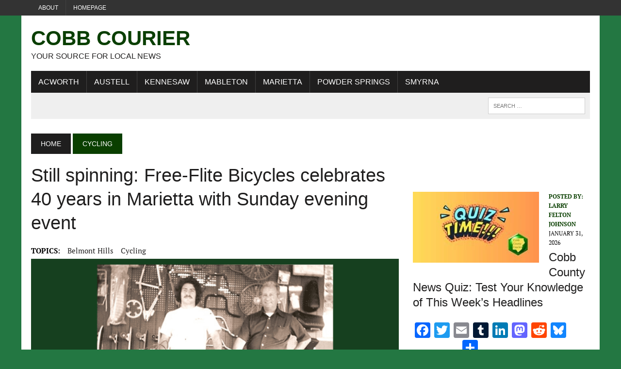

--- FILE ---
content_type: text/html; charset=utf-8
request_url: https://www.google.com/recaptcha/api2/aframe
body_size: 268
content:
<!DOCTYPE HTML><html><head><meta http-equiv="content-type" content="text/html; charset=UTF-8"></head><body><script nonce="0bzjH1IQfjqJobBscnZVQw">/** Anti-fraud and anti-abuse applications only. See google.com/recaptcha */ try{var clients={'sodar':'https://pagead2.googlesyndication.com/pagead/sodar?'};window.addEventListener("message",function(a){try{if(a.source===window.parent){var b=JSON.parse(a.data);var c=clients[b['id']];if(c){var d=document.createElement('img');d.src=c+b['params']+'&rc='+(localStorage.getItem("rc::a")?sessionStorage.getItem("rc::b"):"");window.document.body.appendChild(d);sessionStorage.setItem("rc::e",parseInt(sessionStorage.getItem("rc::e")||0)+1);localStorage.setItem("rc::h",'1769911776660');}}}catch(b){}});window.parent.postMessage("_grecaptcha_ready", "*");}catch(b){}</script></body></html>